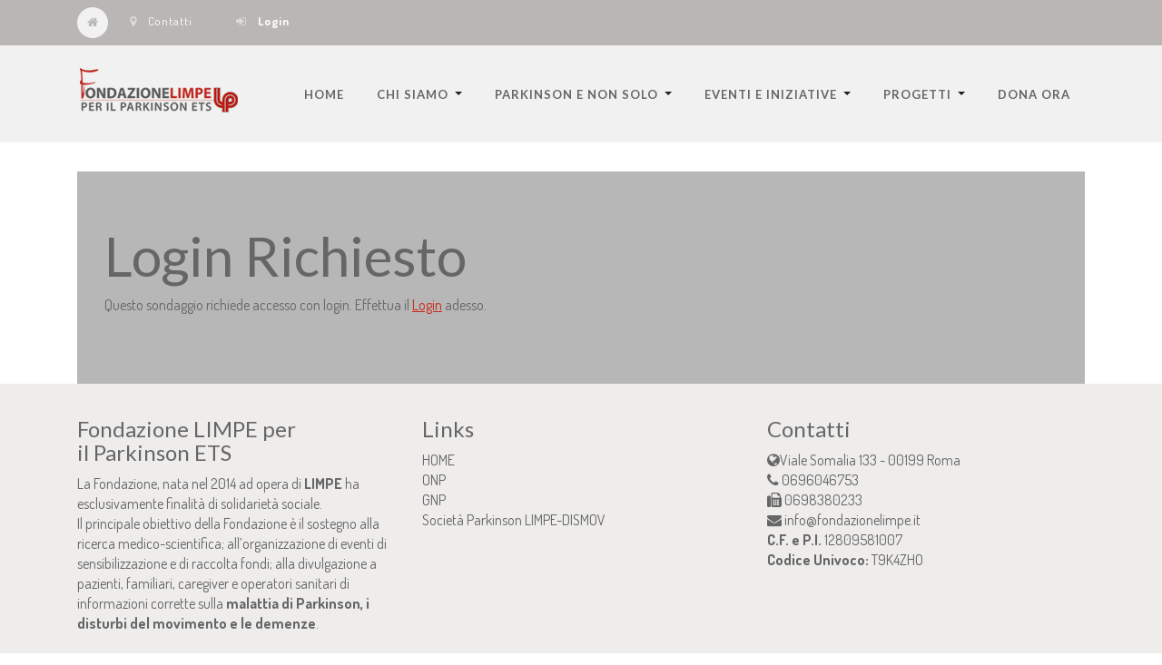

--- FILE ---
content_type: text/html; charset=utf-8
request_url: https://www.fondazionelimpe.it/survey/start/richiesta-di-adesione-al-psp-net-319
body_size: 5037
content:

        
        
        <!DOCTYPE html>
        <html lang="it-IT" data-website-id="2" data-oe-company-name="Fondazione LIMPE per il Parkinson ETS">
            <head>
                <meta charset="utf-8"/>
                <meta http-equiv="X-UA-Compatible" content="IE=edge,chrome=1"/>
                <meta name="viewport" content="width=device-width, initial-scale=1, user-scalable=no"/>
                <meta name="google-site-verification" content="sX8nzXlp3RDBfhAwEAwGfX5XC0LEc4rFupE-jHMzy_Y"/>
                <title>Login required for this survey | Fondazione LIMPE per il Parkinson ETS</title>
                <link type="image/x-icon" rel="shortcut icon" href="/web/image/website/2/favicon/"/>

                <script type="text/javascript">
                    var odoo = {
                        csrf_token: "0c18f4c84085d18707e164f22b8bed63e0513739o",
                    };
                </script>

                
            <meta name="generator" content="Odoo"/>

            
            
            
            
            
            
                
                
                
                    
                        <meta property="og:type" content="website"/>
                    
                        <meta property="og:title" content="Login required for this survey | Fondazione LIMPE per il Parkinson ETS"/>
                    
                        <meta property="og:site_name" content="Fondazione LIMPE per il Parkinson ETS"/>
                    
                        <meta property="og:url" content="https://www.fondazionelimpe.it/survey/start/richiesta-di-adesione-al-psp-net-319"/>
                    
                        <meta property="og:image" content="https://www.fondazionelimpe.it/web/image/website/2/social_default_image"/>
                    
                
                
                
                    
                        <meta name="twitter:card" content="summary_large_image"/>
                    
                        <meta name="twitter:title" content="Login required for this survey | Fondazione LIMPE per il Parkinson ETS"/>
                    
                        <meta name="twitter:image" content="https://www.fondazionelimpe.it/web/image/website/2/social_default_image"/>
                    
                
            

            
            
                
                    <link rel="alternate" hreflang="en" href="https://www.fondazionelimpe.it/en_GB/survey/start/richiesta-di-adesione-al-psp-net-copia-319"/>
                
                    <link rel="alternate" hreflang="it" href="https://www.fondazionelimpe.it/survey/start/richiesta-di-adesione-al-psp-net-319"/>
                
            

            <script type="text/javascript">
                odoo.session_info = {
                    is_admin: false,
                    is_system: false,
                    is_frontend: true,
                    translationURL: '/website/translations',
                    is_website_user: true,
                    user_id: 15
                };
                
            </script>

            <link type="text/css" rel="stylesheet" href="/web/content/426435-53447cd/2/web.assets_common.0.css"/>
            <link type="text/css" rel="stylesheet" href="/web/content/434541-0148f73/2/web.assets_frontend.0.css"/>
            <link type="text/css" rel="stylesheet" href="/web/content/434542-0148f73/2/web.assets_frontend.1.css"/>
            
            
            

            <script type="text/javascript" src="/web/content/426436-53447cd/2/web.assets_common.js"></script>
            <script src="https://cloud.tinymce.com/stable/tinymce.min.js?apiKey=tc7qg3ts7mhn6d2h594c0krqyr8oppke8p94cnmampe3sjtk"></script>
            <script src="https://cloud.tinymce.com/stable/tinymce.min.js?apiKey=tc7qg3ts7mhn6d2h594c0krqyr8oppke8p94cnmampe3sjtk"></script>
            <script type="text/javascript" src="/web/content/426419-0148f73/2/web.assets_frontend.js"></script>
            
            
            
        
            </head>
            <body>
                
            
        
            
        
        
            
                
                    
                
                
            
        
        
    
    

            
            
        
    
            
        <div id="wrapwrap" class="   ">
                <header class=" o_affix_enabled">
                    
            <nav id="preheader" style="display:none">
                <div class="container">
                    <div class="row">
                        <div class="col-lg-12 d-flex">
                            <ul id="contact" class="list-inline m-0">
                                <li class="list-inline-item home d-none d-md-inline-block">
                                    <a href="/"><i class="fa fa-home fa-1x"></i></a>
                                </li>
                                <li class="list-inline-item home d-inline-block d-md-none">
                                    <a href="/contactus"><i class="fa fa-envelope fa-1x"></i>Contact</a>
                                </li>
                                <li class="list-inline-item d-none d-lg-inline-block">
                                    <a href="/contactus"><i class="fa fa-map-marker fa-1x"></i>Contatti</a>
                                </li>
                                <li class="list-inline-item d-none d-md-inline-block">
                                    <i class="fa fa-phone fa-1x"></i>
                                    <span>0696046753</span>
                                </li>
                                <li class="list-inline-item d-none d-md-inline-block">
                                    <i class="fa fa-envelope fa-1x"></i><a href="mailto:info@fondazionelimpe.it">info@fondazionelimpe.it</a>
                                </li>
                            </ul>

                            <div id="social" class="ml-auto">
                                
                                
                                
                                
                                
                                
                            </div>

                            <ul id="language" class="list-inline m-0 js_language_selector d-none d-md-block">
                                <li class="list-inline-item">
                                    <div class="btn-group">
                                        <button data-toggle="dropdown" type="button" class="dropdown-toggle">
                                            <i class="fa fa-globe fa-1x"></i>
                                        </button>
                                        <div role="menu" class="dropdown-menu dropdown-menu-right js_language_selector">
                                            
                                                <a class="js_change_lang dropdown-item" href="/en_GB/survey/start/richiesta-di-adesione-al-psp-net-319" data-lang="en_GB">
                                                    English (UK)
                                                </a>
                                            
                                                <a class="js_change_lang dropdown-item active" href="/survey/start/richiesta-di-adesione-al-psp-net-319" data-lang="it_IT">
                                                     Italiano
                                                </a>
                                            
                                            
                                        </div>
                                    </div>
                                </li>
                            </ul>
                        </div>
                    </div>
                </div>
            </nav>
    <nav id="preheader">
      <div class="container">
        <div class="row">
          <div class="col-lg-12 d-flex">
            <ul id="contact" class="list-inline m-0">
              <li class="list-inline-item home d-none d-md-inline-block">
                <a href="/">
                  <i class="fa fa-home fa-1x"></i>
                </a>
              </li>
              <li class="list-inline-item d-none d-lg-inline-block">
                <a href="/contactus"><i class="fa fa-map-marker fa-1x"></i>
										Contatti
									</a>
              </li>
              <li class="list-inline-item d-none d-md-inline-block"></li>
              <li class="list-inline-item d-none d-md-inline-block">
                <i class="fa fa-sign-in fa-1x"></i>
                <a href="/web/login">
                  <b>Login</b>
                </a>
              </li>
              
            </ul>
            <div id="social" class="ml-auto">
              
              
              
              
              
              
            </div>
          </div>
        </div>
      </div>
    </nav>
  
        <nav class="navbar navbar-expand-md navbar-light bg-light">
                        <div class="container">
                            <a href="/">
				<img src="/logo.png?company=3" alt="Logo of Fondazione LIMPE per il Parkinson ETS" title="Fondazione LIMPE per il Parkinson ETS"/>
			</a>
		<button type="button" class="navbar-toggler" data-toggle="collapse" data-target="#top_menu_collapse">
                                <span class="navbar-toggler-icon"></span>
                            </button>
                            <div class="collapse navbar-collapse" id="top_menu_collapse">
                                <ul class="nav navbar-nav ml-auto text-right o_menu_loading" id="top_menu">
                                    
        
            
    
    <li class="nav-item">
        <a role="menuitem" href="/" class="nav-link ">
            <span>Home</span>
        </a>
    </li>
    

        
            
    
    
    <li class="nav-item dropdown ">
        <a data-toggle="dropdown" href="#" class="nav-link dropdown-toggle">
            <span>Chi Siamo</span>
        </a>
        <ul class="dropdown-menu" role="menu">
            
                
    
    <li class="">
        <a role="menuitem" href="/obiettivi" class="dropdown-item ">
            <span>Obiettivi</span>
        </a>
    </li>
    

            
                
    
    <li class="">
        <a role="menuitem" href="/consiglio-amministrazione" class="dropdown-item ">
            <span>Consiglio di Amministrazione</span>
        </a>
    </li>
    

            
                
    
    <li class="">
        <a role="menuitem" href="/comitato-tecnico-scientifico" class="dropdown-item ">
            <span>Comitato Tecnico Scientifico</span>
        </a>
    </li>
    

            
                
    
    <li class="">
        <a role="menuitem" href="/organo-di-controllo" class="dropdown-item ">
            <span>Organo di Controllo</span>
        </a>
    </li>
    

            
                
    
    <li class="">
        <a role="menuitem" href="/statuto" class="dropdown-item ">
            <span>Statuto</span>
        </a>
    </li>
    

            
                
    
    <li class="">
        <a role="menuitem" href="/bilancio" class="dropdown-item ">
            <span>Bilancio</span>
        </a>
    </li>
    

            
                
    
    <li class="">
        <a role="menuitem" href="/sostienici" class="dropdown-item ">
            <span>Sostienici</span>
        </a>
    </li>
    

            
                
    
    <li class="">
        <a role="menuitem" href="/richieste-di-patrocinio" class="dropdown-item ">
            <span>Richieste di patrocinio</span>
        </a>
    </li>
    

            
                
    
    <li class="">
        <a role="menuitem" href="/rassegna-stampa" class="dropdown-item ">
            <span>Rassegna Stampa</span>
        </a>
    </li>
    

            
                
    
    <li class="">
        <a role="menuitem" href="/contactus" class="dropdown-item ">
            <span>Contatti</span>
        </a>
    </li>
    

            
        </ul>
    </li>

        
            
    
    
    <li class="nav-item dropdown ">
        <a data-toggle="dropdown" href="#" class="nav-link dropdown-toggle">
            <span>Parkinson e non solo</span>
        </a>
        <ul class="dropdown-menu" role="menu">
            
                
    
    <li class="">
        <a role="menuitem" href="/osservatorio-nazionale-parkinson" class="dropdown-item ">
            <span>Parkinson e altri disturbi del movimento</span>
        </a>
    </li>
    

            
                
    
    <li class="">
        <a role="menuitem" href="/faq-parkinson" class="dropdown-item ">
            <span>FAQ sul Parkinson</span>
        </a>
    </li>
    

            
                
    
    <li class="">
        <a role="menuitem" href="/parkinson-invalidita-e-agevolazioni" class="dropdown-item ">
            <span>Invalidità e agevolazioni</span>
        </a>
    </li>
    

            
                
    
    <li class="">
        <a role="menuitem" href="/consigli-utili-parkinson" class="dropdown-item ">
            <span>Le guide per il Paziente</span>
        </a>
    </li>
    

            
                
    
    <li class="">
        <a role="menuitem" href="/bacheca-associazioni" class="dropdown-item ">
            <span>Associazioni Pazienti</span>
        </a>
    </li>
    

            
                
    
    <li class="">
        <a role="menuitem" href="/linee-guida-sul-parkinson" class="dropdown-item ">
            <span>Linee Guida</span>
        </a>
    </li>
    

            
                
    
    <li class="">
        <a role="menuitem" href="/link-utili-pazienti" class="dropdown-item ">
            <span>Link Utili</span>
        </a>
    </li>
    

            
        </ul>
    </li>

        
            
    
    
    <li class="nav-item dropdown ">
        <a data-toggle="dropdown" href="#" class="nav-link dropdown-toggle">
            <span>Eventi e iniziative</span>
        </a>
        <ul class="dropdown-menu" role="menu">
            
                
    
    <li class="">
        <a role="menuitem" href="/giornata-nazionale-parkinson" class="dropdown-item ">
            <span>Giornata Nazionale Parkinson</span>
        </a>
    </li>
    

            
                
    
    <li class="">
        <a role="menuitem" href="/golf-for-parkinson" class="dropdown-item ">
            <span>Golf for Parkison 2025</span>
        </a>
    </li>
    

            
                
    
    <li class="">
        <a role="menuitem" href="/convention" class="dropdown-item ">
            <span>Convention 2025</span>
        </a>
    </li>
    

            
                
    
    <li class="">
        <a role="menuitem" href="/swim-for-parkinson" class="dropdown-item ">
            <span>Swim for Parkinson</span>
        </a>
    </li>
    

            
                
    
    <li class="">
        <a role="menuitem" href="/webinar-caregiver" class="dropdown-item ">
            <span>Webinar Caregiver</span>
        </a>
    </li>
    

            
                
    
    <li class="">
        <a role="menuitem" href="/webinar" class="dropdown-item ">
            <span>Webinar Pazienti</span>
        </a>
    </li>
    

            
                
    
    <li class="">
        <a role="menuitem" href="/rivista-ricerca-in-movimento" class="dropdown-item ">
            <span>Rivista Ricerca in Movimento</span>
        </a>
    </li>
    

            
                
    
    <li class="">
        <a role="menuitem" href="/eventi-patrocinati" class="dropdown-item ">
            <span>Eventi Patrocinati</span>
        </a>
    </li>
    

            
                
    
    <li class="">
        <a role="menuitem" href="/news" class="dropdown-item ">
            <span>Notizie in evidenza</span>
        </a>
    </li>
    

            
                
    
    <li class="">
        <a role="menuitem" href="/archivio-eventi" class="dropdown-item ">
            <span>Archivio Eventi</span>
        </a>
    </li>
    

            
        </ul>
    </li>

        
            
    
    
    <li class="nav-item dropdown ">
        <a data-toggle="dropdown" href="#" class="nav-link dropdown-toggle">
            <span>PROGETTI</span>
        </a>
        <ul class="dropdown-menu" role="menu">
            
                
    
    <li class="">
        <a role="menuitem" href="/radac-raccolta-dati-clinici" class="dropdown-item ">
            <span>RADAC</span>
        </a>
    </li>
    

            
                
    
    <li class="">
        <a role="menuitem" href="/registro-disturbi" class="dropdown-item ">
            <span>PROGETTI CON ALTRE ISTITUZIONI</span>
        </a>
    </li>
    

            
        </ul>
    </li>

        
            
    
    <li class="nav-item">
        <a role="menuitem" href="https://donazioni.fondazionelimpe.it/dona-ora/" class="nav-link ">
            <span>DONA ORA</span>
        </a>
    </li>
    

        
            
    
    
    

        
    
            
            <li class="nav-item divider d-none"></li> <li id="my_cart" class="nav-item d-none">
                <a href="/shop/cart" class="nav-link">
                    <i class="fa fa-shopping-cart"></i>
                    Carrello <sup class="my_cart_quantity badge badge-primary" data-order-id=""></sup>
                </a>
            </li>
            
        
        
                                    
                                
            <li class="nav-item divider"></li>
            </ul>
                            </div>
                        </div>
                    </nav>
                </header>
                <main>
                    
                
            <div class="wrap">
                <div class="container">
                    <div class="jumbotron mt32">
                        <h1>Login Richiesto</h1>
                        <p>Questo sondaggio richiede accesso con login. Effettua il <a href="/web/login?redirect=%2Fsurvey%2Fstart%2Frichiesta-di-adesione-al-psp-net-319%2F">Login</a> adesso.</p>
                    </div>
                </div>
            </div>
		
            
                </main>
                <footer class="bg-light o_footer">
                    <div id="footer" class="oe_structure oe_structure_solo">
      <section class="s_text_block pt16 pb8">
        <div class="container">
          <div class="row">
            <div class="col-lg-4">
              <h5>Fondazione LIMPE per <br/>il Parkinson ETS</h5>
              <ul class="list-unstyled">
                <li> La Fondazione, nata nel 2014 ad opera di <strong>LIMPE</strong>
										ha
										esclusivamente finalità di solidarietà sociale.
									</li>
                <li>
										Il principale obiettivo della Fondazione è il sostegno alla
										ricerca medico-scientifica; all’organizzazione di eventi di
										sensibilizzazione e di raccolta fondi; alla divulgazione a
										pazienti, familiari, caregiver e operatori sanitari di
										informazioni corrette sulla
										<strong>malattia di Parkinson,</strong> <strong>i disturbi del movimento e le demenze</strong>. </li>
              </ul>
            </div>
            <div class="col-lg-4" id="connect">
              <h5>Links</h5>
              <ul class="list-unstyled">
                <li>
                  <a href="/">HOME</a>
                </li>
                <li>
                  <a href="/osservatorio-nazionale-parkinson">ONP</a>
                </li>
                <li>
                  <a href="/giornata-nazionale-parkinson">GNP</a>
                </li>
                <li>
                  <a href="https://www.parkinsonlimpedismov.it/" target="_blank">Società Parkinson LIMPE-DISMOV</a>
                </li>
              </ul>
            </div>
            <div class="col-lg-4">
              <h5>
									Contatti
								</h5>
              <ul class="list-unstyled">
                <li><i class="fa fa-globe"></i><span>Viale Somalia 133</span>
										-
										<span>00199</span>
										<span>Roma</span>
									</li>
                <li>
                  <i class="fa fa-phone"></i>
                  <span>0696046753</span>
                </li>
                <li><i class="fa fa-fax"></i>
										0698380233
									</li>
                <li>
                  <i class="fa fa-envelope"></i>
                  <span>info@fondazionelimpe.it</span>
                </li>
                <li>
                  <strong>C.F. e P.I.</strong>
                  <span>12809581007</span>
                </li>
                <li><strong>Codice Univoco:</strong> T9K4ZHO</li>
              </ul>
            </div>
          </div>
        </div>
      </section>
    </div>
    <div class="subfooter">
      <div class="container">
        <div class="row">
          <div class="col-md-6">
            <p>
								Copyright ©
								<a target="_blank" href="http://www.fondazionelimpe.it/" data-original-title="" title="" aria-describedby="tooltip365367">Fondazione LIMPE per il Parkinson
									ETS&nbsp;</a>
								by
								<u>Rapsodoo</u></p>
          </div>
          <div class="col-md-3">
            <p>
              <a target="_blank" href="/copyright-cookie">Condizioni Generali</a>
            </p>
          </div>
        </div>
      </div>
    </div>
  <div class="o_footer_copyright">
				<div class="container">
					<div class="row">
						<div class="col-lg-5 text-muted text-center text-md-left">

						</div>
						<div class="col-lg-2 d-none d-md-block text-center">
							<a href="#" class="top">
								<i class="fa fa-arrow-up fa-1x"></i>
							</a>
						</div>
						<div class="col-lg-5 text-right o_not_editable">
						</div>
					</div>
				</div>
			</div>
		</footer>
            </div>
                
                    <script>
                        
            

            
                
            
                document.addEventListener("DOMContentLoaded", function(event) {
                    

                    odoo.define('im_livechat.livesupport', function (require) {
            
                    });
                });
            
        
                    </script>
                
            
        <script id="tracking_code">
            (function(i,s,o,g,r,a,m){i['GoogleAnalyticsObject']=r;i[r]=i[r]||function(){
            (i[r].q=i[r].q||[]).push(arguments)},i[r].l=1*new Date();a=s.createElement(o),
            m=s.getElementsByTagName(o)[0];a.async=1;a.src=g;m.parentNode.insertBefore(a,m)
            })(window,document,'script','//www.google-analytics.com/analytics.js','ga');

            ga('create', _.str.trim('G-PQE7VRBB8Q'), 'auto');
            ga('send','pageview');
        </script>
    
        
            </body>
        </html>
    
    
        
    